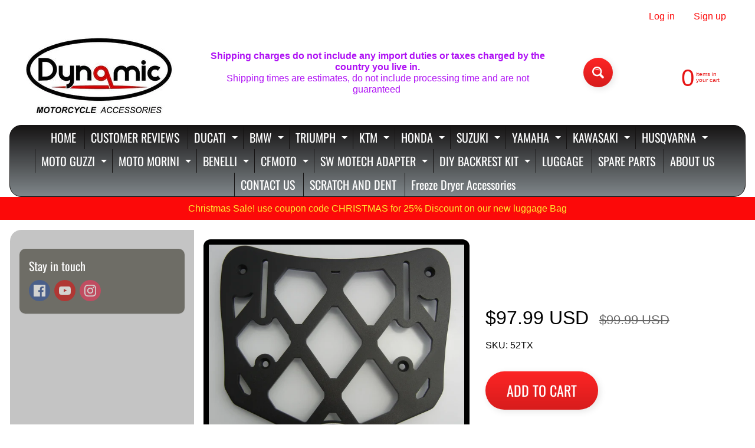

--- FILE ---
content_type: text/html; charset=utf-8
request_url: https://dynamicmotorcycleaccessories.com/variants/976728163/?section_id=store-availability
body_size: 611
content:
<div id="shopify-section-store-availability" class="shopify-section"><div class="store-availability-container" data-count="1"><div class="store-availability-information"><svg aria-hidden="true" focusable="false" role="presentation" class="icon icon-in-stock" viewBox="0 0 12 10"><path fill-rule="evenodd" clip-rule="evenodd" d="M3.293 9.707l-3-3a.999.999 0 1 1 1.414-1.414l2.236 2.236 6.298-7.18a.999.999 0 1 1 1.518 1.3l-7 8a1 1 0 0 1-.72.35 1.017 1.017 0 0 1-.746-.292z" /></svg> <div class="store-availability-information-container"><p class="store-availability-information__title">
                        Pickup available at <strong>Bang Fabrication Office</strong>
                    </p>
                    <p class="store-availability-information__stock store-availability-small-text">
                        Usually ready in 24 hours
                    </p>
                    <button data-modal-opener aria-controls="StoreAvailabilityModal-976728163">View store information
</button></div>
        </div>

        <div class="modal-drawer store-availabilities" aria-hidden="true" tabindex="-1"id="StoreAvailabilityModal-976728163" aria-labelledby="saProductTitle-976728163">
            <div class="modal-drawer-content" role="dialog">
                <div class="modal-drawer-header">
                    <div class="store-availabilities-product-information">
                        <h2 class="h3-heading" id="saProductTitle-976728163">Short Luggage Rack Fits Ducati Hyperstrada</h2>
                    </div>
                    <button class="close-modal" title="Translation missing: en.products.general.accessibility.close_modal">
                        <svg aria-hidden="true" focusable="false" role="presentation" class="icon icon-close" viewBox="0 0 40 40"><path d="M23.868 20.015L39.117 4.78c1.11-1.108 1.11-2.77 0-3.877-1.109-1.108-2.773-1.108-3.882 0L19.986 16.137 4.737.904C3.628-.204 1.965-.204.856.904c-1.11 1.108-1.11 2.77 0 3.877l15.249 15.234L.855 35.248c-1.108 1.108-1.108 2.77 0 3.877.555.554 1.248.831 1.942.831s1.386-.277 1.94-.83l15.25-15.234 15.248 15.233c.555.554 1.248.831 1.941.831s1.387-.277 1.941-.83c1.11-1.109 1.11-2.77 0-3.878L23.868 20.015z" class="layer"/></svg>
                    </button>
                </div>

                <ul class="store-availabilities-list" role="list"><li class="store-availability-list__item">
                            <h3 class="store-availability-list__location">Bang Fabrication Office</h3>
                            <div class="store-availability-list__stock store-availability-small-text"><svg aria-hidden="true" focusable="false" role="presentation" class="icon icon-in-stock" viewBox="0 0 12 10"><path fill-rule="evenodd" clip-rule="evenodd" d="M3.293 9.707l-3-3a.999.999 0 1 1 1.414-1.414l2.236 2.236 6.298-7.18a.999.999 0 1 1 1.518 1.3l-7 8a1 1 0 0 1-.72.35 1.017 1.017 0 0 1-.746-.292z" /></svg> Pickup available, usually ready in 24 hours
</div><address>
                                <p>1745 East 3850 South<br># 1<br>St. George UT 84790<br>United States</p>
                            </address><p>
                                    +14356195379
                                </p></li></ul>
            </div>
        </div></div>
</div>